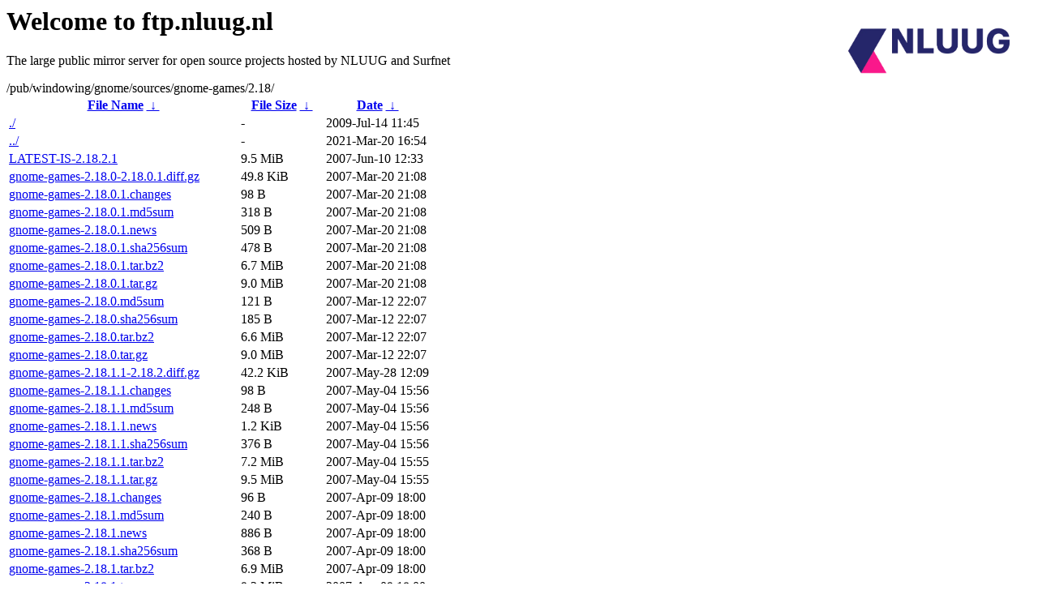

--- FILE ---
content_type: text/html
request_url: https://ftp.nluug.nl/pub/windowing/gnome/sources/gnome-games/2.18/
body_size: 1300
content:
<A HREF="http://www.nluug.nl/"><img src="/.ignore_logo.webp" width=20% align=right alt="[NLUUG]"></A>

<H1>Welcome to ftp.nluug.nl</H1>
<P>The large public mirror server for open source projects hosted by NLUUG and Surfnet</P>
/pub/windowing/gnome/sources/gnome-games/2.18/</h1>
<table id="list"><thead><tr><th style="width:55%"><a href="?C=N&amp;O=A">File Name</a>&nbsp;<a href="?C=N&amp;O=D">&nbsp;&darr;&nbsp;</a></th><th style="width:20%"><a href="?C=S&amp;O=A">File Size</a>&nbsp;<a href="?C=S&amp;O=D">&nbsp;&darr;&nbsp;</a></th><th style="width:25%"><a href="?C=M&amp;O=A">Date</a>&nbsp;<a href="?C=M&amp;O=D">&nbsp;&darr;&nbsp;</a></th></tr></thead>
<tbody><tr><td class="link"><a href="./" title=".">./</a></td><td class="size">-</td><td class="date">2009-Jul-14 11:45</td></tr>
<tr><td class="link"><a href="../" title="..">../</a></td><td class="size">-</td><td class="date">2021-Mar-20 16:54</td></tr>
<tr><td class="link"><a href="LATEST-IS-2.18.2.1" title="LATEST-IS-2.18.2.1">LATEST-IS-2.18.2.1</a></td><td class="size">9.5 MiB</td><td class="date">2007-Jun-10 12:33</td></tr>
<tr><td class="link"><a href="gnome-games-2.18.0-2.18.0.1.diff.gz" title="gnome-games-2.18.0-2.18.0.1.diff.gz">gnome-games-2.18.0-2.18.0.1.diff.gz</a></td><td class="size">49.8 KiB</td><td class="date">2007-Mar-20 21:08</td></tr>
<tr><td class="link"><a href="gnome-games-2.18.0.1.changes" title="gnome-games-2.18.0.1.changes">gnome-games-2.18.0.1.changes</a></td><td class="size">98 B</td><td class="date">2007-Mar-20 21:08</td></tr>
<tr><td class="link"><a href="gnome-games-2.18.0.1.md5sum" title="gnome-games-2.18.0.1.md5sum">gnome-games-2.18.0.1.md5sum</a></td><td class="size">318 B</td><td class="date">2007-Mar-20 21:08</td></tr>
<tr><td class="link"><a href="gnome-games-2.18.0.1.news" title="gnome-games-2.18.0.1.news">gnome-games-2.18.0.1.news</a></td><td class="size">509 B</td><td class="date">2007-Mar-20 21:08</td></tr>
<tr><td class="link"><a href="gnome-games-2.18.0.1.sha256sum" title="gnome-games-2.18.0.1.sha256sum">gnome-games-2.18.0.1.sha256sum</a></td><td class="size">478 B</td><td class="date">2007-Mar-20 21:08</td></tr>
<tr><td class="link"><a href="gnome-games-2.18.0.1.tar.bz2" title="gnome-games-2.18.0.1.tar.bz2">gnome-games-2.18.0.1.tar.bz2</a></td><td class="size">6.7 MiB</td><td class="date">2007-Mar-20 21:08</td></tr>
<tr><td class="link"><a href="gnome-games-2.18.0.1.tar.gz" title="gnome-games-2.18.0.1.tar.gz">gnome-games-2.18.0.1.tar.gz</a></td><td class="size">9.0 MiB</td><td class="date">2007-Mar-20 21:08</td></tr>
<tr><td class="link"><a href="gnome-games-2.18.0.md5sum" title="gnome-games-2.18.0.md5sum">gnome-games-2.18.0.md5sum</a></td><td class="size">121 B</td><td class="date">2007-Mar-12 22:07</td></tr>
<tr><td class="link"><a href="gnome-games-2.18.0.sha256sum" title="gnome-games-2.18.0.sha256sum">gnome-games-2.18.0.sha256sum</a></td><td class="size">185 B</td><td class="date">2007-Mar-12 22:07</td></tr>
<tr><td class="link"><a href="gnome-games-2.18.0.tar.bz2" title="gnome-games-2.18.0.tar.bz2">gnome-games-2.18.0.tar.bz2</a></td><td class="size">6.6 MiB</td><td class="date">2007-Mar-12 22:07</td></tr>
<tr><td class="link"><a href="gnome-games-2.18.0.tar.gz" title="gnome-games-2.18.0.tar.gz">gnome-games-2.18.0.tar.gz</a></td><td class="size">9.0 MiB</td><td class="date">2007-Mar-12 22:07</td></tr>
<tr><td class="link"><a href="gnome-games-2.18.1.1-2.18.2.diff.gz" title="gnome-games-2.18.1.1-2.18.2.diff.gz">gnome-games-2.18.1.1-2.18.2.diff.gz</a></td><td class="size">42.2 KiB</td><td class="date">2007-May-28 12:09</td></tr>
<tr><td class="link"><a href="gnome-games-2.18.1.1.changes" title="gnome-games-2.18.1.1.changes">gnome-games-2.18.1.1.changes</a></td><td class="size">98 B</td><td class="date">2007-May-04 15:56</td></tr>
<tr><td class="link"><a href="gnome-games-2.18.1.1.md5sum" title="gnome-games-2.18.1.1.md5sum">gnome-games-2.18.1.1.md5sum</a></td><td class="size">248 B</td><td class="date">2007-May-04 15:56</td></tr>
<tr><td class="link"><a href="gnome-games-2.18.1.1.news" title="gnome-games-2.18.1.1.news">gnome-games-2.18.1.1.news</a></td><td class="size">1.2 KiB</td><td class="date">2007-May-04 15:56</td></tr>
<tr><td class="link"><a href="gnome-games-2.18.1.1.sha256sum" title="gnome-games-2.18.1.1.sha256sum">gnome-games-2.18.1.1.sha256sum</a></td><td class="size">376 B</td><td class="date">2007-May-04 15:56</td></tr>
<tr><td class="link"><a href="gnome-games-2.18.1.1.tar.bz2" title="gnome-games-2.18.1.1.tar.bz2">gnome-games-2.18.1.1.tar.bz2</a></td><td class="size">7.2 MiB</td><td class="date">2007-May-04 15:55</td></tr>
<tr><td class="link"><a href="gnome-games-2.18.1.1.tar.gz" title="gnome-games-2.18.1.1.tar.gz">gnome-games-2.18.1.1.tar.gz</a></td><td class="size">9.5 MiB</td><td class="date">2007-May-04 15:55</td></tr>
<tr><td class="link"><a href="gnome-games-2.18.1.changes" title="gnome-games-2.18.1.changes">gnome-games-2.18.1.changes</a></td><td class="size">96 B</td><td class="date">2007-Apr-09 18:00</td></tr>
<tr><td class="link"><a href="gnome-games-2.18.1.md5sum" title="gnome-games-2.18.1.md5sum">gnome-games-2.18.1.md5sum</a></td><td class="size">240 B</td><td class="date">2007-Apr-09 18:00</td></tr>
<tr><td class="link"><a href="gnome-games-2.18.1.news" title="gnome-games-2.18.1.news">gnome-games-2.18.1.news</a></td><td class="size">886 B</td><td class="date">2007-Apr-09 18:00</td></tr>
<tr><td class="link"><a href="gnome-games-2.18.1.sha256sum" title="gnome-games-2.18.1.sha256sum">gnome-games-2.18.1.sha256sum</a></td><td class="size">368 B</td><td class="date">2007-Apr-09 18:00</td></tr>
<tr><td class="link"><a href="gnome-games-2.18.1.tar.bz2" title="gnome-games-2.18.1.tar.bz2">gnome-games-2.18.1.tar.bz2</a></td><td class="size">6.9 MiB</td><td class="date">2007-Apr-09 18:00</td></tr>
<tr><td class="link"><a href="gnome-games-2.18.1.tar.gz" title="gnome-games-2.18.1.tar.gz">gnome-games-2.18.1.tar.gz</a></td><td class="size">9.2 MiB</td><td class="date">2007-Apr-09 18:00</td></tr>
<tr><td class="link"><a href="gnome-games-2.18.2-2.18.2.1.diff.gz" title="gnome-games-2.18.2-2.18.2.1.diff.gz">gnome-games-2.18.2-2.18.2.1.diff.gz</a></td><td class="size">19.2 KiB</td><td class="date">2007-Jun-10 12:33</td></tr>
<tr><td class="link"><a href="gnome-games-2.18.2.1.changes" title="gnome-games-2.18.2.1.changes">gnome-games-2.18.2.1.changes</a></td><td class="size">98 B</td><td class="date">2007-Jun-10 12:33</td></tr>
<tr><td class="link"><a href="gnome-games-2.18.2.1.md5sum" title="gnome-games-2.18.2.1.md5sum">gnome-games-2.18.2.1.md5sum</a></td><td class="size">318 B</td><td class="date">2007-Jun-10 12:33</td></tr>
<tr><td class="link"><a href="gnome-games-2.18.2.1.news" title="gnome-games-2.18.2.1.news">gnome-games-2.18.2.1.news</a></td><td class="size">691 B</td><td class="date">2007-Jun-10 12:33</td></tr>
<tr><td class="link"><a href="gnome-games-2.18.2.1.sha256sum" title="gnome-games-2.18.2.1.sha256sum">gnome-games-2.18.2.1.sha256sum</a></td><td class="size">478 B</td><td class="date">2007-Jun-10 12:33</td></tr>
<tr><td class="link"><a href="gnome-games-2.18.2.1.tar.bz2" title="gnome-games-2.18.2.1.tar.bz2">gnome-games-2.18.2.1.tar.bz2</a></td><td class="size">7.2 MiB</td><td class="date">2007-Jun-10 12:33</td></tr>
<tr><td class="link"><a href="gnome-games-2.18.2.1.tar.gz" title="gnome-games-2.18.2.1.tar.gz">gnome-games-2.18.2.1.tar.gz</a></td><td class="size">9.5 MiB</td><td class="date">2007-Jun-10 12:33</td></tr>
<tr><td class="link"><a href="gnome-games-2.18.2.changes" title="gnome-games-2.18.2.changes">gnome-games-2.18.2.changes</a></td><td class="size">96 B</td><td class="date">2007-May-28 12:09</td></tr>
<tr><td class="link"><a href="gnome-games-2.18.2.md5sum" title="gnome-games-2.18.2.md5sum">gnome-games-2.18.2.md5sum</a></td><td class="size">310 B</td><td class="date">2007-May-28 12:09</td></tr>
<tr><td class="link"><a href="gnome-games-2.18.2.news" title="gnome-games-2.18.2.news">gnome-games-2.18.2.news</a></td><td class="size">286 B</td><td class="date">2007-May-28 12:09</td></tr>
<tr><td class="link"><a href="gnome-games-2.18.2.sha256sum" title="gnome-games-2.18.2.sha256sum">gnome-games-2.18.2.sha256sum</a></td><td class="size">470 B</td><td class="date">2007-May-28 12:09</td></tr>
<tr><td class="link"><a href="gnome-games-2.18.2.tar.bz2" title="gnome-games-2.18.2.tar.bz2">gnome-games-2.18.2.tar.bz2</a></td><td class="size">7.2 MiB</td><td class="date">2007-May-28 12:09</td></tr>
<tr><td class="link"><a href="gnome-games-2.18.2.tar.gz" title="gnome-games-2.18.2.tar.gz">gnome-games-2.18.2.tar.gz</a></td><td class="size">9.5 MiB</td><td class="date">2007-May-28 12:09</td></tr>
</tbody></table><hr>

<p>NLUUG - Open Systems. Open Standards
<br>
Become a member
and get discounts on conferences and more, see <a
href="http://www.nluug.nl/" target=_blank>the NLUUG website</a>!</p>
